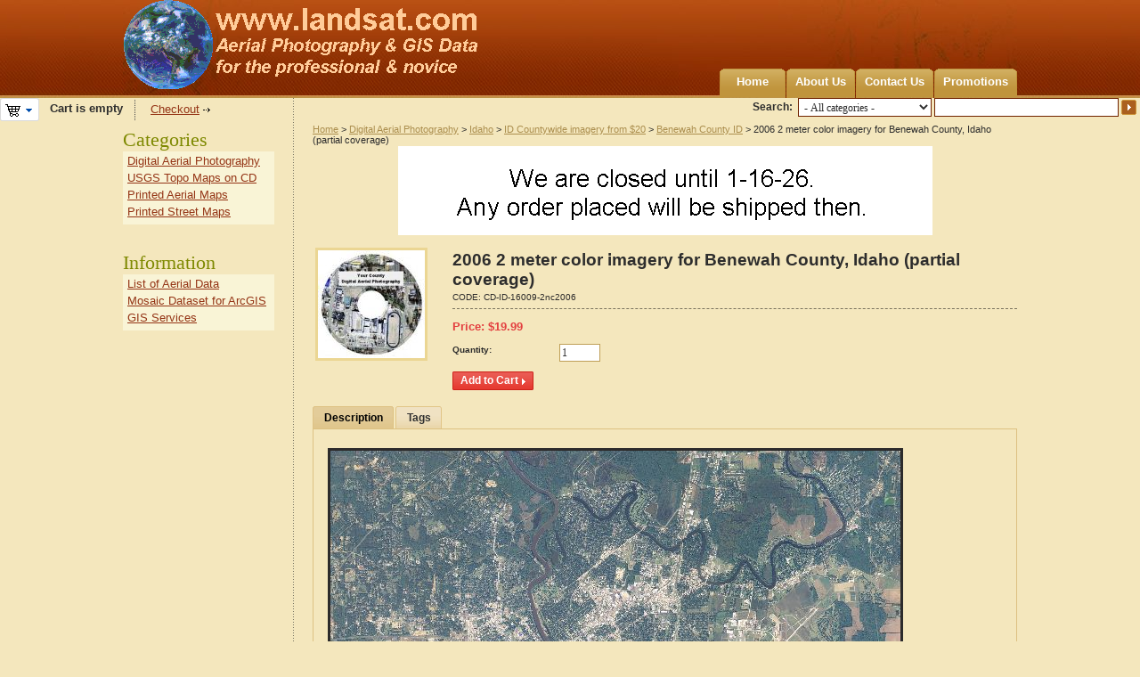

--- FILE ---
content_type: text/html; charset=utf-8
request_url: https://www.landsat.com/benewah-county-idaho-aerial-photography-2006.html
body_size: 7158
content:
<!DOCTYPE html PUBLIC "-//W3C//DTD XHTML 1.0 Transitional//EN" "http://www.w3.org/TR/xhtml1/DTD/xhtml1-transitional.dtd">
<html xmlns="http://www.w3.org/1999/xhtml" lang="en">
<head>
<title>2006 Benewah County, Idaho Aerial Photography</title>
<base href="https://www.landsat.com/" />
<meta http-equiv="Content-Type" content="text/html; charset=utf-8" />
<meta http-equiv="Content-Language" content="en" />
<meta name="description" content="2006 Aerial Photography of Benewah County, Idaho. Imagery compatible for GIS mapping in ArcView, ArcMap, Erdas, MapInfo, AutoCAD, & Global Mapper." />
<meta name="keywords" content="Benewah County ID aerial, Benewah County Idaho aerial, Benewah County ID imagery, Benewah County Idaho imagery" />
<link href="/skins/artificial_casting/customer/images/icons/favicon.ico" rel="shortcut icon" />
<link href="/skins/artificial_casting/customer/styles.css" rel="stylesheet" type="text/css" />
<link href="/skins/artificial_casting/customer/print.css" rel="stylesheet" media="print" type="text/css" />
<link href="/skins/artificial_casting/customer/dropdown.css" rel="stylesheet" type="text/css" />
<!--[if lte IE 7]>
<link href="/skins/artificial_casting/customer/styles_ie.css" rel="stylesheet" type="text/css" />
<![endif]-->
<link href="/lib/autocomplete/autocomplete.css" rel="stylesheet" type="text/css" />
<link href="/skins/artificial_casting/customer/addons/tags/styles.css" rel="stylesheet" type="text/css" /><link href="/skins/artificial_casting/customer/addons/news_and_emails/styles.css" rel="stylesheet" type="text/css" /><link href="/skins/artificial_casting/customer/addons/discussion/styles.css" rel="stylesheet" type="text/css" /><script type="text/javascript" src="/lib/jquery/jquery.js"></script>
<script type="text/javascript" src="/js/core.js"></script>
<script type="text/javascript" src="/js/ajax.js"></script>
<script type="text/javascript">
//<![CDATA[
var index_script = 'index.php';
var current_path = '';
var changes_warning = 'Y';

var lang = {
	cannot_buy: 'You cannot buy the product with these option variants ',
	no_products_selected: 'No products selected',
	error_no_items_selected: 'No items selected! At least one check box must be selected to perform this action.',
	delete_confirmation: 'Are you sure you want to delete the selected items?',
	text_out_of_stock: 'Out-of-stock',
	in_stock: 'In stock',
	items: 'item(s)',
	text_required_group_product: 'Please select a product for the required group [group_name]',
	notice: 'Notice',
	warning: 'Warning',
	loading: 'Loading...',
	none: 'None',
	text_are_you_sure_to_proceed: 'Are you sure you want to proceed?',
	text_invalid_url: 'You have entered an invalid URL',
	text_cart_changed: 'Items in the shopping cart have been changed. Please click on \"OK\" to save changes, or on \"Cancel\" to leave the items unchanged.',
	error_validator_email: 'The email address in the <b>[field]<\/b> field is invalid.',
	error_validator_confirm_email: 'The email addresses in the <b>[field]<\/b> field and confirmation fields do not match.',
	error_validator_phone: 'The phone number in the <b>[field]<\/b> field is invalid. The correct format is (555) 555-55-55 or 55 55 555 5555.',
	error_validator_integer: 'The value of the <b>[field]<\/b> field is invalid. It should be integer.',
	error_validator_multiple: 'The <b>[field]<\/b> field does not contain the selected options.',
	error_validator_password: 'The passwords in the <b>[field2]<\/b> and <b>[field1]<\/b> fields do not match.',
	error_validator_required: 'The <b>[field]<\/b> field is mandatory.',
	error_validator_zipcode: 'The ZIP / Postal code in the <b>[field]<\/b> field is incorrect. The correct format is [extra].',
	error_validator_message: 'The value of the <b>[field]<\/b> field is invalid.',
	text_page_loading: 'Loading... Your request is being processed, please wait.',
	view_cart: 'View cart',
	checkout: 'Checkout',
	product_added_to_cart: 'Product was added to your cart',
	products_added_to_cart: 'Products were added to your cart',
	product_added_to_wl: 'Product was added to your Wish list',
	product_added_to_cl: 'Product was added to your Compare list',
	close: 'Close',
	error: 'Error',
	error_ajax: 'Oops, something goes wrong ([error]). Please try again.',
	text_changes_not_saved: 'Your changes have not been saved.',
	text_data_changed: 'Your changes have not been saved.\n\nPress OK to continue, or Cancel to stay on the current page.'
}

var warning_mark = "&lt;&lt;";

var currencies = {
	'primary': {
		'decimals_separator': '.',
		'thousands_separator': ',',
		'decimals': '2',
		'coefficient': '1.00000'
	},
	'secondary': {
		'decimals_separator': '.',
		'thousands_separator': ',',
		'decimals': '2',
		'coefficient': '1.00000'
	}
};

var cart_language = 'EN';
var images_dir = '/skins/artificial_casting/customer/images';
var notice_displaying_time = 5;
var cart_prices_w_taxes = false;
var translate_mode = false;
var iframe_urls = new Array();
var iframe_extra = new Array();
var regexp = new Array();
$(document).ready(function(){
	jQuery.runCart('C');
});

document.write('<style>.cm-noscript { display:none }</style>'); // hide noscript tags
//]]>
</script>

<!--[if lt IE 8]>
<script type="text/javascript">
//<![CDATA[
$(document).ready(function(){
	$('ul.dropdown li').hover(function(){
		$(this).addClass('hover');
		$('> .dir',this).addClass('open');
		$('ul:first',this).css('display', 'block');
	},function(){
		$(this).removeClass('hover');
		$('.open',this).removeClass('open');
		$('ul:first',this).css('display', 'none');
	});
});
//]]>
</script>
<![endif]-->

</head>

<body>
<div class="helper-container">
	<a name="top"></a>
	<div id="ajax_loading_box" class="ajax-loading-box"><div class="right-inner-loading-box"><div id="ajax_loading_message" class="ajax-inner-loading-box">Loading...</div></div></div>

	



<div id="container" class="container-right">
		<div id="header"><div class="header-helper-container">
	<div class="logo-image">
		<a href="/"><img src="/skins/artificial_casting/customer/images/customer_area_logoGlobe.png" width="400" height="100" border="0" alt="USA Aerial photos from landsat.com" /></a>
	</div>
	
	<p class="quick-links">&nbsp;
	</p>
	
	<div id="top_menu">
<ul class="top-menu dropdown"><li class="first-level "><span><a href="/">Home</a></span></li><li class="first-level "><span><a href="about-our-company.html">About Us</a></span></li><li class="first-level "><span><a href="contact-us.html">Contact Us</a></span></li><li class="first-level "><span><a href="/index.php?dispatch=promotions.list">Promotions</a></span></li></ul>
</div>
<span class="helper-block">&nbsp;</span>
</div>

		<div class="float-right">
			<form action="/" name="search_form" method="get">
<input type="hidden" name="subcats" value="Y" />
<input type="hidden" name="status" value="A" />
<input type="hidden" name="pshort" value="N" />
<input type="hidden" name="pfull" value="N" />
<input type="hidden" name="pname" value="Y" />
<input type="hidden" name="pkeywords" value="N" />
<input type="hidden" name="search_performed" value="Y" />
 

<span class="search-products-text">Search:</span>

<select	name="cid" class="search-selectbox">
	<option	value="0">- All categories -</option>
		<option	value="17437" ></option>
		<option	value="1" >Digital Aerial Photography</option>
		<option	value="3139" >USGS Topo Maps on CD</option>
		<option	value="3190" >Printed Aerial Maps</option>
		<option	value="12759" >Printed Street Maps</option>
		<option	value="17959" >Products</option>
	</select>

<input type="text" name="q" value="" onfocus="this.select();" class="search-input" /><input type="image" src="/skins/artificial_casting/customer/images/icons/go.gif" alt="Search" title="Search" class="go-button" />
<input type="hidden" name="dispatch" value="products.search" />


</form>
		</div>	
	<div class=class="float-left">
			<div id="cart_status">
	<div class="float-left">
					<img id="sw_cart_box" class="cm-combination cm-combo-on valign hand" src="/skins/artificial_casting/customer/images/icons/empty_cart_icon.gif" alt="Cart is empty" title="Cart is empty" /><strong>&nbsp;&nbsp;&nbsp;Cart is empty</strong>
			
		<div id="cart_box" class="cart-list hidden cm-popup-box cm-smart-position">
			<img src="/skins/artificial_casting/customer/images/icons/empty_cart_list_icon.gif" alt="Cart" class="cm-popup-switch hand cart-list-icon" />
			<div class="list-container">
				<div class="list">
									<p class="center">Cart is empty</p>
								</div>
				<div class="buttons-container">
					<a href="/index.php?dispatch=checkout.cart" rel="nofollow" class="view-cart">View cart</a>
											<a href="/index.php?dispatch=checkout.checkout" rel="nofollow">Checkout</a>
									</div>
			</div>
		</div>
	</div>

	<div class="checkout-link">

	<a href="/index.php?dispatch=checkout.checkout" rel="nofollow">Checkout</a>

	</div>
	<!--cart_status--></div>
 
	</div></div>
	
<script type="text/javascript">
//<![CDATA[
$(document).ready(function() {
	var gaJsHost = (("https:" == document.location.protocol) ? "https://ssl." : "http://www.");
	jQuery.getScript(gaJsHost + 'google-analytics.com/ga.js', function() {
		var pageTracker = _gat._getTracker("UA-35368401-1");
		pageTracker._initData();
		pageTracker._trackPageview();
	});
});
//]]>
</script>
	
	<div id="content">
		<div class="content-helper clear">
						
						<div class="central-column">
				<div class="central-content">
						<span class="breadcrumbs" itemscope itemtype="http://schema.org/WebPage">
		<div itemprop="breadcrumb"><a href="/">Home</a> > <a href="/aerial-photography/">Digital Aerial Photography</a> > <a href="/aerial-photography/idaho/">Idaho</a> > <a href="/aerial-photography/idaho/id-countywide-imagery/">ID Countywide imagery from $20</a> > <a href="/aerial-photography/idaho/id-countywide-imagery/benewah-county-id/">Benewah County ID</a> > 2006 2 meter color imagery for Benewah County, Idaho (partial coverage)</div>
	</span>
					

<div class="cm-notification-container"></div>
					
					<div class="ad-container center">
				<img class=" "  src="/images/promo/0/closed1-2026.gif" width="600" height="100" alt=""  border="0" />
			</div><div class="mainbox-container ">
		<div class="mainbox-body">
<script type="text/javascript" src="/js/exceptions.js"></script>

<div class="product-main-info">

					<form action="/" method="post" name="product_form_200007" enctype="multipart/form-data" class="cm-disable-empty-files cm-ajax">
<input type="hidden" name="result_ids" value="cart_status,wish_list" />
<input type="hidden" name="redirect_url" value="index.php?dispatch=products.view&amp;product_id=200007" />
<input type="hidden" name="product_data[200007][product_id]" value="200007" />

	<div class="clear">
					<div class="image-border float-left center cm-reload-200007" id="product_images_200007_update">
				<script type="text/javascript">
//<![CDATA[
lang.close = 'Close';
lang.click_on_images_text = 'Click on images to change view';
lang.press_esc_to = 'Press \"Esc\" to';
//]]>
</script>
<script type="text/javascript" src="/js/previewer.js"></script>	<img class=" cm-thumbnails" id="det_img_200007" src="/images/thumbnails/0/120/AerialCD.jpg" width="120"  alt=""  border="0" /><p class="hidden  center" id="detailed_box_200007"><a id="detailed_href2_200007" href="" class="cm-thumbnails-opener view-larger-image">View larger image</a></p>


<script type="text/javascript">
//<![CDATA[
	rebuild_previewer = true;
//]]>
</script>			<!--product_images_200007_update--></div>
				
		<div class="product-info">
			<h1 class="mainbox-title">2006 2 meter color imagery for Benewah County, Idaho (partial coverage)</h1>
					
						<p class="sku">
			<span class="cm-reload-200007" id="sku_update_200007">
				<input type="hidden" name="appearance[show_sku]" value="1" />
				<span id="sku_200007">CODE: <span id="product_code_200007">CD-ID-16009-2nc2006</span></span>
			<!--sku_update_200007--></span>
		</p>
	
			<hr class="dashed clear-both" />
		
																		<div class="clear">
						
			<p>						<span class="cm-reload-200007 price-update" id="price_update_200007">
		<input type="hidden" name="appearance[show_price_values]" value="1" />
		<input type="hidden" name="appearance[show_price]" value="1" />
																	<span class="price" id="line_discounted_price_200007">Price: <span class="price">$</span><span id="discounted_price_200007" class="price">19.99</span></span>
													<!--price_update_200007--></span>

			</p>		
									</div>
		
						
						
			
								<div class="cm-reload-200007" id="product_options_update_200007">
		<input type="hidden" name="appearance[show_product_options]" value="1" />
															<script type="text/javascript" src="/js/jquery.simpletip-1.3.1.js"></script>


<input type="hidden" name="appearance[details_page]" value="1" />
	<input type="hidden" name="additional_info[info_type]" value="D" />
	<input type="hidden" name="additional_info[get_icon]" value="1" />
	<input type="hidden" name="additional_info[get_detailed]" value="1" />
	<input type="hidden" name="additional_info[get_options]" value="1" />
	<input type="hidden" name="additional_info[get_discounts]" value="1" />
	<input type="hidden" name="additional_info[get_features]" value="" />
	<input type="hidden" name="additional_info[get_extra]" value="" />
	<input type="hidden" name="additional_info[get_for_one_product]" value="1" />


<script type="text/javascript">
//<![CDATA[
function fn_form_pre_product_form_200007()
{
	warning_class = '.cm-no-combinations-200007';

	if ($(warning_class).length) {
		jQuery.showNotifications({'forbidden_combination': {'type': 'W', 'title': lang.warning, 'message': lang.cannot_buy, 'save_state': false}});
		return false;
	} else {
		
		return true;
	}

};

//]]>
</script>
			<!--product_options_update_200007--></div>
	
			
									<div class="cm-reload-200007" id="qty_update_200007">
		<input type="hidden" name="appearance[show_qty]" value="1" />
		<input type="hidden" name="appearance[capture_options_vs_qty]" value="" />
									
					<div class="form-field product-list-field" id="qty_200007">
				<label for="qty_count_200007">Quantity:</label>
													<input type="text" size="5" class="input-text-short cm-amount" id="qty_count_200007" name="product_data[200007][amount]" value="1" />
												</div>
							<!--qty_update_200007--></div>
	
			
									<div class="cm-reload-200007" id="advanced_options_update_200007">
											<!--advanced_options_update_200007--></div>
	
					
							
			
							

							<div class="buttons-container nowrap">
										<div class="cm-reload-200007" id="add_to_cart_update_200007">
<input type="hidden" name="appearance[show_add_to_cart]" value="1" />
<input type="hidden" name="appearance[separate_buttons]" value="" />
<input type="hidden" name="appearance[show_list_buttons]" value="1" />
<input type="hidden" name="appearance[but_role]" value="action" />
			<span id="cart_add_block_200007">
																											
 	<span id="wrap_button_cart_200007"  class="button-submit-action"><input id="button_cart_200007"  type="submit" name="dispatch[checkout.add..200007]"  value="Add to Cart" /></span>

																						</span>
	
			<span id="cart_buttons_block_200007">
											</span>
	<!--add_to_cart_update_200007--></div>

					
										
				</div>
					</div>
	</div>
		</form>

		



		


<script type="text/javascript" src="/js/tabs.js"></script>
<div class="tabs clear cm-j-tabs">
	<ul >
							<li id="block_description" class="cm-js"><a>Description</a></li>
															<li id="block_tags" class="cm-js"><a>Tags</a></li>
							</ul>
</div>
<div class="cm-tabs-content clear" id="tabs_content">
																															
			<div id="content_block_description" class="wysiwyg-content">
								<META NAME="geo.country" CONTENT="US"><META NAME="geo.region" CONTENT=US-ID><META NAME="geo.placename" CONTENT="Benewah County, ID"><P><img border=3 src="https://www.landsat.com/samples/county06/OuachitaLA06_2nc_o.JPG"><br>Generic Sample  of 2 meter color imagery from Ouachita County, LA<BR><p><img border=3 src="https://www.landsat.com/samples/county06/OuachitaLA06_2nc_d.JPG"><br>2 meter imagery zoomed in. This shows the level of detail you will get for your county.<p>See samples from other locations: <a href="https://www.landsat.com/samples/airport2m.jpg" target="_blank"> Airport </a>&nbsp;&nbsp;<a href="https://www.landsat.com/samples/stadium2m.jpg" target="_blank"> Stadium </a>&nbsp;&nbsp;<a href="https://www.landsat.com/samples/school2m.jpg" target="_blank">School</a>&nbsp;&nbsp;<a href="https://www.landsat.com/samples/city2m.jpg" target="_blank">City</a>&nbsp;&nbsp;<a href="https://www.landsat.com/samples/farm1m.jpg" target="_blank"> Farm</a>&nbsp;&nbsp;<a href="https://www.landsat.com/samples/farmzoom2m.jpg" target="_blank"> Farm zoomed in</a><p><B>2006 Aerial Photography CD of Benewah County, ID Product Information</B><p><B>Info for the GIS professional:</B><br><li><B>Date</B> = 2006 spring/summer</li><li><B>Coverage</B> = 65 % of Benewah County, Idaho</li><li><B>Projection</B> = UTM</li><li><B>Resolution</B> =  2 meter color ortho-rectified imagery</li><li><B>Format</B> = MrSID</li><li><B>Compatible</B> = all ESRI products, (ArcGIS, ArcView, ArcInfo, ArcMap, ArcPAD etc.), Erdas, MapInfo, ERMapper, AutoCAD any other GIS software that reads MrSID format</li><li><B>Delivery</B> = FTP or CD/DVD</li><li><B>No restrictions of use.</B> Commercial use is allowed</li><p><br><p><B>Info for Novice user:</B><li><B>Free GIS viewer software</B> -Windows 98/2000/NT/XP/Vista/Win7. MAC users must run under windows dual boot.</li><li><B>Easy to use</B> - No experience needed</li><li><B>Print</B> aerial photos at any scale on your own printer, even <B>large posters</B></li><li><B>Pan and zoom in/out</B></li><li><B>Measure</B> distances/areas</li><li><B>Read UTM map coordinates</B></li><li><B>Adjust brightness/contrast</B></li><li><B>Export</B> image to JPEG, TIFF, PDF, etc.</li><li><B>65 % coverage</B> for your County</li><li><B>2 Meter Pixel Resolution</B> - See above sample</li><li><B>2006 Aerial Photography</B> taken in the spring/summer</li><li><B>Delivery</B> = CD/DVD</li><li><B>No restrictions of use.</B> Commercial use is allowed. Use in publications, websites, & maps/posters. You get full utility of the data - not just a jpg snapshot! Our competitors license their imagery and state "You may not use the imagery in any commercial or business environment or for any commercial or business purposes for yourself or any third parties."<P><BR><P><B>Interested in USGS Topographic Maps also?</B><BR><A href="https://www.landsat.com/benewah-county-idaho-usgs-topographic-map-data.html">Benewah County, ID USGS Topo Map CD for $14.99</A><br><P><IMG alt="USGS topo map" src="https://www.landsat.com/samples/NehalemOR_DRG.JPG" border=3  width="640" height="472"></A><BR><B>USGS TOPO CDs of your County!</B><BR>All the USGS 1:24,000 scale quadrangle maps for your County have been merged together to create this seamless map.<BR>Same great format for the GIS professional MrSID UTM NAD83<BR><IMG alt="USGS topo aerial map" src="https://www.landsat.com/samples/NehalemOR_DRGortho.JPG" border=3  width="640" height="472"><BR>Aerial Photography overlayed with USGS topographic map<BR>You must purchase both USGS TOPO CD and AERIAL PHOTO CD for your county in order to do this.<BR><A href="https://www.landsat.com/samples/OR_DRGortho.pdf" target=_blank>Larger sample of Aerial with TOPO - PDF export from program (2 megabyte)</A> .<BR><A href="https://www.landsat.com/DRGortho.html" >Here are instructions for making the Aerial with TOPO overlay map</A>
			
			</div>
																														
			<div id="content_block_features" class="wysiwyg-content hidden">
								
			
			</div>
																													
			<div id="content_block_files" class="wysiwyg-content hidden">
								
			
			</div>
																														
			<div id="content_block_tags" class="wysiwyg-content hidden">
								<div id="content_tags">
<script type="text/javascript" src="/lib/autocomplete/autocomplete.js"></script>
<script type="text/javascript">
//<![CDATA[

$(document).ready(function(){
	$('#tag_input input').autocomplete(index_script, { extraParams: { dispatch: 'tags.list' } });
});

function removeTag(tag) {
	if (!$(tag).is('.cm-first-sibling')) {
		tag.parentNode.removeChild(tag);
	}

	// prevent default
	return false;
}

function addTag() {
	var t = $('#tag_input').clone().appendTo('#tags_container').removeClass('cm-first-sibling');
	t.find('input').val('');
	t.find('input').autocomplete(index_script, { extraParams: { dispatch: 'tags.list' } }).get(0).focus();

	//prevent default
	return false;
}

//]]>
</script>

    <form action="/" method="post" name="add_tags_form">
		<input type="hidden" name="redirect_url" value="index.php?dispatch=products.view&amp;product_id=200007" />
		<input type="hidden" name="tags_data[object_type]" value="P" />
		<input type="hidden" name="tags_data[object_id]" value="200007" />
		<input type="hidden" name="selected_section" value="tags" />
		<div class="form-field">
			<label>Popular tags:</label>
																	<a href="/index.php?dispatch=tags.view&amp;tag=Benewah+County+Idaho">Benewah County Idaho</a> 									</div>
		<div class="form-field">
			<label>My tags:</label>
											<a class="text-button" href="/index.php?dispatch=auth.login_form&amp;return_url=index.php%3Fdispatch%3Dproducts.view%26product_id%3D200007">Sign in to enter tags</a>
					</div>
	</form>
</div>
			
			</div>
																											
			<div id="content_block_discussion" class="wysiwyg-content hidden">
								
			
			</div>
												
</div>


</div>

<div class="product-details">
</div>

</div>
</div><div itemscope itemtype="http://schema.org/Product">
<div itemprop="name"><strong>2006 2 meter color imagery for Benewah County, Idaho (partial coverage)</strong></div>
<div itemprop="url">https://www.landsat.com/benewah-county-idaho-aerial-photography-2006.html</div>
<div itemprop="description">2006 Aerial Photography of Benewah County, Idaho. Imagery compatible for GIS mapping in ArcView, ArcMap, Erdas, MapInfo, AutoCAD, &amp; Global Mapper.</div>
<div itemprop="brand" itemscope itemtype="http://schema.org/Organization">
<span itemprop="name">Image Trader</span></div>
<div>Product ID: <span itemprop="productID">CD-ID-16009-2nc2006</span></div>
<div itemprop="offers" itemscope itemtype="http://schema.org/Offer"><span itemprop="price">$19.99</span><link itemprop="itemCondition" href="http://schema.org/NewCondition" />  New  <link itemprop="availability" href="http://schema.org/InStock">In Stock</div>
</div>
				</div>
			</div>
		
						<div class="left-column">
				<div class="sidebox-categories-wrapper ">
	<h3 class="sidebox-title"><span>Categories</span></h3>
	<div class="sidebox-body"><ul>
		<li><a href="/aerial-photography/">Digital Aerial Photography</a></li>
		<li><a href="/usgs-topo-maps/">USGS Topo Maps on CD</a></li>
		<li><a href="/air-photo-maps/">Printed Aerial Maps</a></li>
		<li><a href="/street-maps/">Printed Street Maps</a></li>
	</ul>
</div>
	<div class="sidebox-bottom"><span>&nbsp;</span></div>
</div><div class="sidebox-categories-wrapper ">
	<h3 class="sidebox-title"><span>Information</span></h3>
	<div class="sidebox-body"><ul>
		<li><a href="/aerial.html">List of Aerial Data</a></li>
		<li><a href="/mosaic.html">Mosaic Dataset for ArcGIS </a></li>
		<li><a href="/gis.html">GIS Services</a></li>
	</ul>
</div>
	<div class="sidebox-bottom"><span>&nbsp;</span></div>
</div>
			</div>
						
									
					</div>
	</div>
	
	<div id="footer">
		<div class="footer-helper-container">
			<div class="footer-top-helper"><span class="float-left">&nbsp;</span><span class="float-right">&nbsp;</span></div>
			<p class="quick-links">
	</p>
<p class="bottom-copyright class">&copy; 2004-2026 Image Trader at landsat.com</a>
</p>



			<div class="footer-bottom-helper"><span class="float-left">&nbsp;</span><span class="float-right">&nbsp;</span></div>
		</div>
	</div>
</div>
			</div>

<script type="text/javascript">
//<![CDATA[
	var _gaq = _gaq || [];
	_gaq.push(["_setAccount", "UA-35368401-1"]);
	_gaq.push(["_trackPageview"]);
	
	(function() {
		var ga = document.createElement("script");
		ga.src = ("https:" == document.location.protocol ? "https://ssl" : "http://www") + ".google-analytics.com/ga.js";
		ga.setAttribute("async", "true");
		document.documentElement.firstChild.appendChild(ga);
	})();
//]]>
</script>

</body>

</html>

--- FILE ---
content_type: application/javascript
request_url: https://www.landsat.com/js/previewer.js
body_size: 14618
content:
// $Id: previewer.js 11660 2011-01-21 11:37:21Z andyye $

var bottom_height = 145;
var enable_animation = false;
var img_preloader = [];
var rebuild_previewer = false;

$(document).bind('click', function(e)
{
	return fn_previewer_init(e);
});
$(document).bind('mousedown', function(e)
{
	return fn_previewer_init(e);
});

//add previewer to href & area elements that have a class of .previewer
function fn_previewer_init(e)
{
	var jelm = $(e.target);

	if ((e.type == 'click' || e.type == 'mousedown') && jQuery.browser.mozilla && e.which != 1) {
		return true;
	}

	// Dispatch click event
	if (e.type == 'click' || e.type == 'mousedown') {
		if (jelm.hasClass('cm-thumbnails')) {
			var link = jelm.parent('a');
			if (link.length) {
				var a = $(link).attr('href') || link.alt;
				var t = $(link).attr('rev') || '';
				fn_previewer_show(t, a, jelm);
				jelm.blur();
			}

			return false;

		} else if (jelm.hasClass('cm-thumbnails-mini') || jelm.parents('a:first').hasClass('cm-thumbnails-mini')) {
			jelm = jelm.parents('a:first').hasClass('cm-thumbnails-mini') ? jelm.parents('a:first') : jelm;
			var img_elm = $('img:not(.cm-template-icon)', jelm);
			if (img_elm.length == 0) {
				img_elm = $('div.option-changer', jelm);
			}
			$('.cm-cur-item').removeClass('cm-cur-item');
			jelm.addClass('cm-cur-item');
			$('.cm-thumbnails').hide();
			var dest_elm = $('#' + img_elm.attr('id').str_replace('_mini', '') + '.cm-thumbnails');
			dest_elm.show();
			$('.cm-thumbnails-opener').parent().hide();
			if ($('.cm-thumbnails-opener').eq($('.cm-thumbnails').index(dest_elm)).attr('href')) {
				$('.cm-thumbnails-opener').parent().eq($('.cm-thumbnails').index(dest_elm)).show();
			}
			jelm.blur();
			return false;

		} else if (jelm.hasClass('cm-thumbnails-opener')) {
			$('.cm-thumbnails:visible', jelm.parent().parent()).click();
			jelm.blur();
			return false;
		}
	}
}

//function called when the user clicks on a previewer link
function fn_previewer_show(caption, url, owner, thumb_action)
{
	url = unescape(url);

	try {
		if (!$('#previewer_window').length || rebuild_previewer) {
			if (rebuild_previewer) {
				rebuild_previewer = false;
				$('#previewer_window').remove();
				$('#previewer_overlay').remove();
				$('#previewer_hide_select').remove();
			}
			
			if (typeof document.body.style.maxHeight == 'undefined') {//if IE 6
				var trl_shadows = '<div class="w-shadow" style="filter: progid:DXImageTransform.Microsoft.AlphaImageLoader(src=' + images_dir + '/shadow_w.png, sizingMethod=scale);"></div><div class="e-shadow" style="filter: progid:DXImageTransform.Microsoft.AlphaImageLoader(src=' + images_dir + '/shadow_e.png, sizingMethod=scale);"></div><div class="nw-shadow" style="filter: progid:DXImageTransform.Microsoft.AlphaImageLoader(src=' + images_dir + '/shadow_nw.png, sizingMethod=scale);"></div><div class="ne-shadow" style="filter: progid:DXImageTransform.Microsoft.AlphaImageLoader(src=' + images_dir + '/shadow_ne.png, sizingMethod=scale);"></div><div class="sw-shadow" style="filter: progid:DXImageTransform.Microsoft.AlphaImageLoader(src=' + images_dir + '/shadow_sw.png, sizingMethod=scale);"></div><div class="se-shadow" style="filter: progid:DXImageTransform.Microsoft.AlphaImageLoader(src=' + images_dir + '/shadow_se.png, sizingMethod=scale);"></div><div class="n-shadow" style="filter: progid:DXImageTransform.Microsoft.AlphaImageLoader(src=' + images_dir + '/shadow_n.png, sizingMethod=scale);"></div>';
				var b_shadow = '<div class="s-shadow" style="filter: progid:DXImageTransform.Microsoft.AlphaImageLoader(src=' + images_dir + '/shadow_s.png, sizingMethod=scale);"></div>';
				if (!$('#previewer_hide_select').get(0)) {//iframe to hide select elements in ie6
					$('body').append('<iframe id="previewer_hide_select"></iframe><div id="previewer_overlay"></div><div id="previewer_window"></div>');
					$('#previewer_overlay').click(fn_previewer_remove);
				}
			} else {//all others
				var trl_shadows = '<div class="w-shadow"></div><div class="e-shadow"></div><div class="nw-shadow"></div><div class="ne-shadow"></div><div class="sw-shadow"></div><div class="se-shadow"></div><div class="n-shadow"></div>';
				var b_shadow = '<div class="s-shadow"></div>';
				if (!$('#previewer_overlay').get(0)) {
					$('body').append('<div id="previewer_overlay"></div><div id="previewer_window"></div>');
					$('#previewer_overlay').click(fn_previewer_remove);
				}
			}

			var previewer_thumbs = '';
			if (!owner.hasClass('cm-single')) {
				var previewer_thumbs_elm = $("img.cm-thumbnails").parent('a');
				if (previewer_thumbs_elm.length > 1) {
					previewer_thumbs_elm = $("img.cm-thumbnails");
					previewer_thumbs = '<div class="viewer-container"><table cellpadding="0" cellspacing="0" border="0"><tr><td><div id="prev_btn" class="prev-horizontal"></div></td><td><div id="viewer"><div id="thumbs_frame">';
					for (var i = 0; i < previewer_thumbs_elm.length; i++) {
						var thmb = previewer_thumbs_elm.eq(i);
						if (thmb.parent('a').length) {
							previewer_thumbs += '<img src="' + $('#' + thmb.attr('id') + '_mini').attr('src') + '" alt="' + thmb.attr('alt') + '" onclick="fn_previewer_show(\'' + escape(thmb.parent().attr('rev')) + '\', \'' + escape(thmb.parent().attr('href')) + '\', this, true); return false;" />';
						}
					}
					previewer_thumbs += '</div></div></td><td><div id="next_btn" class="next-horizontal"></div></td></tr></table></div>';
				}
			}

			P_HEIGHT = 500;
			P_WIDTH = 400;

			$('#previewer_window').append(trl_shadows + '<div class="popupbox-closer" id="previewer_close_button"><img src="' + images_dir + '/icons/close_popupbox.png" title="' + lang.close + '" alt="' + lang.close + '" /></div><a id="preview_right"><span class="preview-right"></span></a><a id="preview_left"><span class="preview-left"></span></a><div class="previewer-container"><div class="scroller-container"><div id="scroller_holder" style="width: 100%; height:' + P_WIDTH + 'px; overflow:hidden;"><div id="previewer_scroller" style="width: 100%; height:' + P_WIDTH + 'px; overflow:hidden;"></div></div></div><div class="clear-both"></div><table id="preview_control" border="0" cellpadding="0" cellspacing="0" width="100%"><tr><td align="center">' + previewer_thumbs + '</td></tr></table></div>' + b_shadow);

			$('.preview-right,.preview-left').hide();
			$('#preview_right,#preview_left').click(function() {
				var thumbs_elms = $("img.cm-thumbnails").parent('a');

				for (var i = 0; i < thumbs_elms.length; i++) {
					if ($('#previewer_image').attr('src').indexOf(thumbs_elms.eq(i).attr('href')) >= 0) {
						thumbs_elms.eq(i + ($(this).is('#preview_right') ? 1 : -1)).contents('.cm-thumbnails').click();
						break;
					}
				}
			});
			$('#preview_right,#preview_left').mouseover(function() {
				$(this).contents('.preview-right,.preview-left').show();
			}).mouseout(function() {
				$(this).contents('.preview-right,.preview-left').hide();
			});

			if (previewer_thumbs) {
				$("#viewer").imageScroller({
					next: 'prev_btn',
					prev: 'next_btn',
					frame: 'thumbs_frame',
					child: 'img'
				});
			}

			$("#previewer_close_button").click(fn_previewer_remove);

			$(document).bind('keydown', function(e) {
				var char_code = (e.which) ? e.which : e.keyCode;
				if (char_code == 27) {
					if ($('#previewer_window:visible').length) {
						fn_previewer_remove();
					}
				}
			});
		}

		$('#thumbs_frame img').removeClass('cm-current-thumb');
		if (thumb_action) {
			$(owner).addClass('cm-current-thumb');
		}
		var thumbs_elms = $("img.cm-thumbnails").parent('a');
		if (thumbs_elms.length > 1) {

			for (var i = 0; i < thumbs_elms.length; i++) {
				if (thumbs_elms.eq(i).attr('href') == url) {
					if (!thumb_action && !owner.hasClass('cm-single')) {
						$('#thumbs_frame img').eq(i).addClass('cm-current-thumb');
					}
					$('#preview_right,#preview_left').hide();
					if (thumbs_elms.eq(i + 1).length) {
						$('#preview_right').show();
					}
					if (thumbs_elms.eq(i - 1).length) {
						$('#preview_left').show();
					}
					break;
				}
			}
		}

		var img_id = jQuery.crc32(url);
		if (!img_preloader[img_id]) {
			img_preloader[img_id] = $('<img id="previewer_image" src="' + url + '" alt="' + (thumb_action ? unescape(caption) : caption) + '"/>').load(function() {
				$(this).unbind('load');
				fn_build_previewer($(this));
			});
			if (jQuery.browser.opera || jQuery.browser.safari) {
				fn_build_previewer(img_preloader[img_id]);
			}
		} else {
			fn_build_previewer(img_preloader[img_id]);
		}

	} catch(e) {
		//nothing here
	}
}

function fn_build_previewer(img_preloader)
{
	$('#previewer_scroller').empty();
	img_preloader.appendTo($('#previewer_scroller'));
	$('#previewer_scroller').get(0).scrollLeft = 0;
	$('#previewer_scroller').get(0).scrollTop = 0;

	$('#previewer_image').bind('mousedown', function(e) {
		e = (e) ? e : window.event;
		var elm = e.target;
		try {
			e.preventDefault();
		} catch(error) {
		}

		var start_x = e.clientX;
		var start_y = e.clientY;
		var orig_x = $('#previewer_scroller').get(0).scrollLeft;
		var orig_y = $('#previewer_scroller').get(0).scrollTop;

		elm.onselectstart = function()
		{
			return false;
		};

		$(document).bind('mouseup', elm, fn_previewer_reset_move_event);

		$(elm).mousemove(function(e)
		{
			e = (e) ? e : window.event;
			var k = 1.4;

			$('#previewer_scroller').get(0).scrollLeft = orig_x + (start_x - e.clientX) * k;
			$('#previewer_scroller').get(0).scrollTop = orig_y + (start_y - e.clientY) * k;

			return false;
		});

		return false;
	});

	$("#previewer_window, #previewer_overlay, #previewer_hide_select").show();
	fn_previewer_position(img_preloader.get(0));
}

function fn_previewer_reset_move_event(e)
{
	$(e.data).unbind('mousemove');
	$(document).unbind('mouseup', fn_previewer_reset_move_event);
}

function fn_previewer_init_control(skip_animation)
{
	var margin_top = $('#previewer_image').height() < $('#previewer_scroller').height() ? ($('#previewer_scroller').height() - $('#previewer_image').height()) / 2 : 0;
	if (skip_animation || !enable_animation) {
		$('#previewer_image').css('margin-top', margin_top + 'px');
	} else {
		$('#previewer_image').animate({marginTop: margin_top}, 200);
	}

	if ($('#previewer_scroller').height() >= $('#previewer_image').height() && $('#previewer_scroller').width() >= $('#previewer_image').width()) {
		$('#previewer_image').css('cursor', '');
	} else {
		$('#previewer_image').css('cursor', 'move');
	}
}

function fn_previewer_init_scroller(skip_animation)
{
	var size = $('#thumbs_frame img:first').outerWidth(true);
	var thumb_count = $('#thumbs_frame img').length;
	var vis_count = Math.floor((P_WIDTH - 2 * $('#prev_btn').width() - 100) / size);
	$('#thumbs_frame').width(size * thumb_count);
	var count = thumb_count;
	if (thumb_count > vis_count) {
		count = vis_count;
		$('#prev_btn').css('visibility', 'visible');
		$('#next_btn').css('visibility', 'visible');
	} else {
		$('#prev_btn').css('visibility', 'hidden');
		$('#next_btn').css('visibility', 'hidden');
	}
	if (skip_animation || !enable_animation) {
		$('#viewer').css('width', count * size + 'px');
	} else {
		$('#viewer').animate({width: count * size});
	}
}

function fn_previewer_remove()
{
	$('#previewer_window, #previewer_overlay, #previewer_hide_select').hide();

	return false;
}

function fn_previewer_position(img, amimate)
{
	var pagesize = jQuery.get_window_sizes();
	var padding_side = 100; // padding (sum) from screen top and bottom
	var max_previewer_width = 940; // maximum previewer width
	var min_width = pagesize.view_width < 400 ? pagesize.view_width - padding_side : 400; // minimum image holder width for large resolution
	var min_height = pagesize.view_height < 450 ? pagesize.view_height - padding_side : 450; // minimum image holder height for large resolution
	var h_diff = $('#previewer_window').height() - $('#scroller_holder').height();
	var w_diff = $('#previewer_window').width() - $('#scroller_holder').width();
	var h_padding_size = $('#previewer_window').outerHeight() - $('#previewer_window').height();

	P_HEIGHT = img.height + h_diff + padding_side > pagesize.view_height ? pagesize.view_height - padding_side : img.height + h_diff;
	P_WIDTH = img.width + w_diff > max_previewer_width ? max_previewer_width : img.width + w_diff;
	P_HEIGHT = min_height > P_HEIGHT ? min_height : P_HEIGHT;
	P_WIDTH = min_width > P_WIDTH ? min_width : P_WIDTH;
	P_WIDTH = pagesize.view_width < P_WIDTH ? pagesize.view_width - padding_side : P_WIDTH;

	if (amimate && enable_animation) {
		$('#scroller_holder').animate({height: P_HEIGHT - h_diff + 'px'}, 400);
		$('#previewer_scroller').animate({height: P_HEIGHT - h_diff + 'px'}, 400, function() {$("#previewer_scroller").css({overflow: "hidden"});});

		fn_previewer_init_scroller();

		var new_params = {width: P_WIDTH + 'px', height: P_HEIGHT + 'px'};
		if (!(jQuery.browser.msie && parseInt(jQuery.ua.version, 10) < 8)) {
			new_params['marginTop'] = '-' + parseInt(((h_padding_size + P_HEIGHT) / 2), 10) + 'px';
			new_params['marginLeft'] = '-' + parseInt((P_WIDTH / 2), 10) + 'px';
		}
		$('#previewer_window').animate(new_params, 400, fn_previewer_init_control);
		
	} else {
		$('#scroller_holder').height(P_HEIGHT - h_diff);
		$('#previewer_scroller').height(P_HEIGHT - h_diff);

		$('#previewer_window').css({width: P_WIDTH + 'px', height: P_HEIGHT + 'px'});
		if (!(jQuery.browser.msie && parseInt(jQuery.ua.version, 10) < 8)) {
			$('#previewer_window').css({marginLeft: '-' + parseInt((P_WIDTH / 2), 10) + 'px', marginTop: '-' + parseInt(((h_padding_size + P_HEIGHT) / 2), 10) + 'px'});
		}
		fn_previewer_init_scroller(true);
		fn_previewer_init_control(true);
	}
}

jQuery.fn.imageScroller = function(params){
	var p = params;
	var btn_next = $('#' + p.next);
	var btn_prev = $('#' + p.prev);
	var img_frame = $('#' + p.frame);
	var child = p.child;

	var turn_up = function(){
		btn_prev.unbind('click', turn_up);
		img_frame.animate({marginLeft: - img_frame.find(child + ':first').width()}, 'fast', '', function(){
			img_frame.css('marginLeft', 0);
			img_frame.find(child + ':first').clone().appendTo(img_frame).show();
			img_frame.find(child + ':first').remove();
			btn_prev.bind('click', turn_up);
		});
	};

	var turn_down = function(){
		btn_next.unbind('click', turn_down);
		img_frame.find(child + ':last').clone().show().prependTo(img_frame);
		img_frame.css('marginLeft', - img_frame.find(child + ':first').width());
		img_frame.animate({marginLeft: 0}, 'fast', '', function(){
			img_frame.find(child + ':last').remove();
			btn_next.bind('click', turn_down);
		});
	};

	btn_next.css('cursor', 'hand').click(turn_down);
	btn_prev.css('cursor', 'hand').click(turn_up);
};
